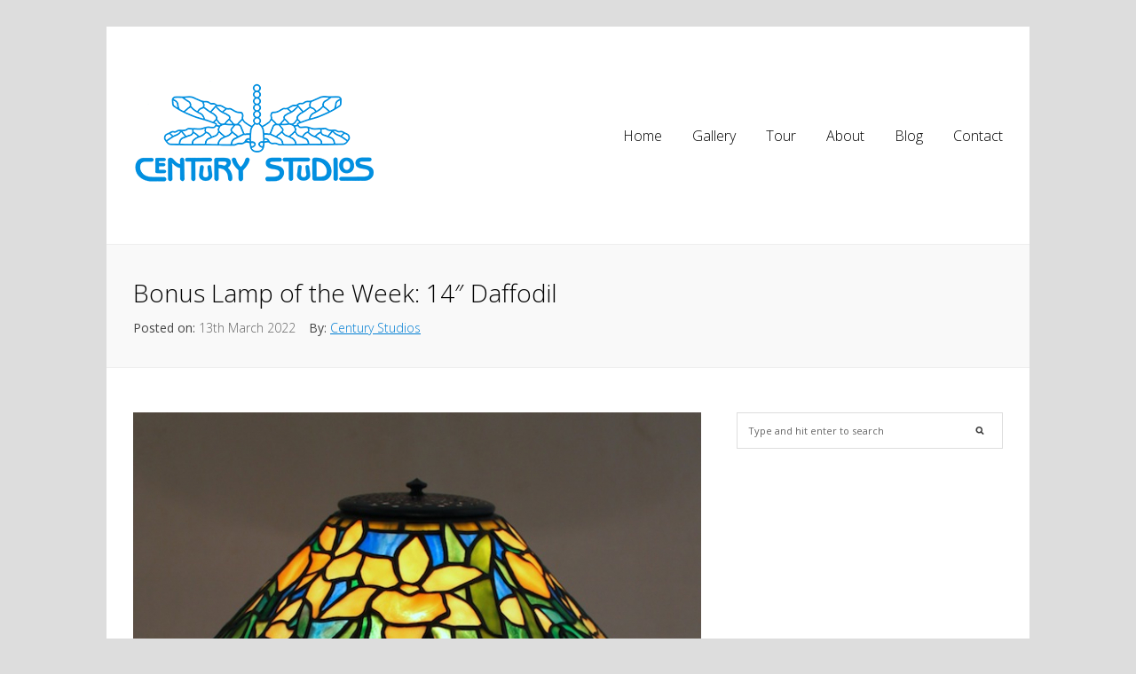

--- FILE ---
content_type: text/html; charset=UTF-8
request_url: https://centurystudios.com/bonus-lamp-of-the-week-14-daffodil/
body_size: 9502
content:
 
<!DOCTYPE html>
<html lang="en-US">
<head>

<meta http-equiv="Content-Type" content="text/html; charset=UTF-8" />
<meta name="viewport" content="width=device-width, initial-scale=1, maximum-scale=1">

<!-- Title Tag  -->
   
<!-- Google tag (gtag.js) -->
<script async src="https://www.googletagmanager.com/gtag/js?id=G-KGR5VYQ7L0"></script>
<script>
  window.dataLayer = window.dataLayer || [];
  function gtag(){dataLayer.push(arguments);}
  gtag('js', new Date());

  gtag('config', 'G-KGR5VYQ7L0');
</script>
<!-- WP Head -->
<meta name='robots' content='index, follow, max-image-preview:large, max-snippet:-1, max-video-preview:-1' />

	<!-- This site is optimized with the Yoast SEO plugin v21.8.1 - https://yoast.com/wordpress/plugins/seo/ -->
	<title>Bonus Lamp of the Week: 14&quot; Daffodil - Century Studios</title>
	<link rel="canonical" href="https://centurystudios.com/bonus-lamp-of-the-week-14-daffodil/" />
	<meta property="og:locale" content="en_US" />
	<meta property="og:type" content="article" />
	<meta property="og:title" content="Bonus Lamp of the Week: 14&quot; Daffodil - Century Studios" />
	<meta property="og:description" content="Tiffany Studios created daffodil shades in many sizes and shapes. The 14&#8243; Daffodil cone is a petit accent lamp that shows this bright springtime flower in full bloom. For this shade we chose a lively mix of sunny yellows, dappled greens, and fresh blues. Created in 2014 for a client in Texas, the shade is..." />
	<meta property="og:url" content="https://centurystudios.com/bonus-lamp-of-the-week-14-daffodil/" />
	<meta property="og:site_name" content="Century Studios" />
	<meta property="article:publisher" content="https://www.facebook.com/people/Century-Studios/100057495757924/" />
	<meta property="article:published_time" content="2022-03-13T13:32:59+00:00" />
	<meta property="article:modified_time" content="2022-03-13T13:33:00+00:00" />
	<meta property="og:image" content="https://centurystudios.com/wp-content/uploads/2014/03/14-Daffodil-on-Penguin-Foot-Base.jpg" />
	<meta property="og:image:width" content="660" />
	<meta property="og:image:height" content="864" />
	<meta property="og:image:type" content="image/jpeg" />
	<meta name="author" content="Century Studios" />
	<script type="application/ld+json" class="yoast-schema-graph">{"@context":"https://schema.org","@graph":[{"@type":"Article","@id":"https://centurystudios.com/bonus-lamp-of-the-week-14-daffodil/#article","isPartOf":{"@id":"https://centurystudios.com/bonus-lamp-of-the-week-14-daffodil/"},"author":{"name":"Century Studios","@id":"https://centurystudios.com/#/schema/person/8e88c30c3b5e93c9d4773c73ec52cf6e"},"headline":"Bonus Lamp of the Week: 14&#8243; Daffodil","datePublished":"2022-03-13T13:32:59+00:00","dateModified":"2022-03-13T13:33:00+00:00","mainEntityOfPage":{"@id":"https://centurystudios.com/bonus-lamp-of-the-week-14-daffodil/"},"wordCount":66,"publisher":{"@id":"https://centurystudios.com/#organization"},"image":{"@id":"https://centurystudios.com/bonus-lamp-of-the-week-14-daffodil/#primaryimage"},"thumbnailUrl":"https://centurystudios.com/wp-content/uploads/2014/03/14-Daffodil-on-Penguin-Foot-Base.jpg","inLanguage":"en-US"},{"@type":"WebPage","@id":"https://centurystudios.com/bonus-lamp-of-the-week-14-daffodil/","url":"https://centurystudios.com/bonus-lamp-of-the-week-14-daffodil/","name":"Bonus Lamp of the Week: 14\" Daffodil - Century Studios","isPartOf":{"@id":"https://centurystudios.com/#website"},"primaryImageOfPage":{"@id":"https://centurystudios.com/bonus-lamp-of-the-week-14-daffodil/#primaryimage"},"image":{"@id":"https://centurystudios.com/bonus-lamp-of-the-week-14-daffodil/#primaryimage"},"thumbnailUrl":"https://centurystudios.com/wp-content/uploads/2014/03/14-Daffodil-on-Penguin-Foot-Base.jpg","datePublished":"2022-03-13T13:32:59+00:00","dateModified":"2022-03-13T13:33:00+00:00","breadcrumb":{"@id":"https://centurystudios.com/bonus-lamp-of-the-week-14-daffodil/#breadcrumb"},"inLanguage":"en-US","potentialAction":[{"@type":"ReadAction","target":["https://centurystudios.com/bonus-lamp-of-the-week-14-daffodil/"]}]},{"@type":"ImageObject","inLanguage":"en-US","@id":"https://centurystudios.com/bonus-lamp-of-the-week-14-daffodil/#primaryimage","url":"https://centurystudios.com/wp-content/uploads/2014/03/14-Daffodil-on-Penguin-Foot-Base.jpg","contentUrl":"https://centurystudios.com/wp-content/uploads/2014/03/14-Daffodil-on-Penguin-Foot-Base.jpg","width":660,"height":864,"caption":"14\" Daffodil on Penguin Foot Base"},{"@type":"BreadcrumbList","@id":"https://centurystudios.com/bonus-lamp-of-the-week-14-daffodil/#breadcrumb","itemListElement":[{"@type":"ListItem","position":1,"name":"Home","item":"https://centurystudios.com/"},{"@type":"ListItem","position":2,"name":"Bonus Lamp of the Week: 14&#8243; Daffodil"}]},{"@type":"WebSite","@id":"https://centurystudios.com/#website","url":"https://centurystudios.com/","name":"Century Studios","description":"","publisher":{"@id":"https://centurystudios.com/#organization"},"potentialAction":[{"@type":"SearchAction","target":{"@type":"EntryPoint","urlTemplate":"https://centurystudios.com/?s={search_term_string}"},"query-input":"required name=search_term_string"}],"inLanguage":"en-US"},{"@type":"Organization","@id":"https://centurystudios.com/#organization","name":"Century Studios","url":"https://centurystudios.com/","logo":{"@type":"ImageObject","inLanguage":"en-US","@id":"https://centurystudios.com/#/schema/logo/image/","url":"https://centurystudios.com/wp-content/uploads/2014/03/Century-Studios-Logo-Web2.png","contentUrl":"https://centurystudios.com/wp-content/uploads/2014/03/Century-Studios-Logo-Web2.png","width":275,"height":119,"caption":"Century Studios"},"image":{"@id":"https://centurystudios.com/#/schema/logo/image/"},"sameAs":["https://www.facebook.com/people/Century-Studios/100057495757924/"]},{"@type":"Person","@id":"https://centurystudios.com/#/schema/person/8e88c30c3b5e93c9d4773c73ec52cf6e","name":"Century Studios","image":{"@type":"ImageObject","inLanguage":"en-US","@id":"https://centurystudios.com/#/schema/person/image/","url":"https://secure.gravatar.com/avatar/d17a36854fdb4cfe58c8caa038df7bab?s=96&d=mm&r=g","contentUrl":"https://secure.gravatar.com/avatar/d17a36854fdb4cfe58c8caa038df7bab?s=96&d=mm&r=g","caption":"Century Studios"}}]}</script>
	<!-- / Yoast SEO plugin. -->


<link rel='dns-prefetch' href='//fonts.googleapis.com' />
<link rel="alternate" type="application/rss+xml" title="Century Studios &raquo; Feed" href="https://centurystudios.com/feed/" />
<link rel="alternate" type="application/rss+xml" title="Century Studios &raquo; Comments Feed" href="https://centurystudios.com/comments/feed/" />
<script type="text/javascript">
window._wpemojiSettings = {"baseUrl":"https:\/\/s.w.org\/images\/core\/emoji\/14.0.0\/72x72\/","ext":".png","svgUrl":"https:\/\/s.w.org\/images\/core\/emoji\/14.0.0\/svg\/","svgExt":".svg","source":{"concatemoji":"https:\/\/centurystudios.com\/wp-includes\/js\/wp-emoji-release.min.js?ver=6.2.8"}};
/*! This file is auto-generated */
!function(e,a,t){var n,r,o,i=a.createElement("canvas"),p=i.getContext&&i.getContext("2d");function s(e,t){p.clearRect(0,0,i.width,i.height),p.fillText(e,0,0);e=i.toDataURL();return p.clearRect(0,0,i.width,i.height),p.fillText(t,0,0),e===i.toDataURL()}function c(e){var t=a.createElement("script");t.src=e,t.defer=t.type="text/javascript",a.getElementsByTagName("head")[0].appendChild(t)}for(o=Array("flag","emoji"),t.supports={everything:!0,everythingExceptFlag:!0},r=0;r<o.length;r++)t.supports[o[r]]=function(e){if(p&&p.fillText)switch(p.textBaseline="top",p.font="600 32px Arial",e){case"flag":return s("\ud83c\udff3\ufe0f\u200d\u26a7\ufe0f","\ud83c\udff3\ufe0f\u200b\u26a7\ufe0f")?!1:!s("\ud83c\uddfa\ud83c\uddf3","\ud83c\uddfa\u200b\ud83c\uddf3")&&!s("\ud83c\udff4\udb40\udc67\udb40\udc62\udb40\udc65\udb40\udc6e\udb40\udc67\udb40\udc7f","\ud83c\udff4\u200b\udb40\udc67\u200b\udb40\udc62\u200b\udb40\udc65\u200b\udb40\udc6e\u200b\udb40\udc67\u200b\udb40\udc7f");case"emoji":return!s("\ud83e\udef1\ud83c\udffb\u200d\ud83e\udef2\ud83c\udfff","\ud83e\udef1\ud83c\udffb\u200b\ud83e\udef2\ud83c\udfff")}return!1}(o[r]),t.supports.everything=t.supports.everything&&t.supports[o[r]],"flag"!==o[r]&&(t.supports.everythingExceptFlag=t.supports.everythingExceptFlag&&t.supports[o[r]]);t.supports.everythingExceptFlag=t.supports.everythingExceptFlag&&!t.supports.flag,t.DOMReady=!1,t.readyCallback=function(){t.DOMReady=!0},t.supports.everything||(n=function(){t.readyCallback()},a.addEventListener?(a.addEventListener("DOMContentLoaded",n,!1),e.addEventListener("load",n,!1)):(e.attachEvent("onload",n),a.attachEvent("onreadystatechange",function(){"complete"===a.readyState&&t.readyCallback()})),(e=t.source||{}).concatemoji?c(e.concatemoji):e.wpemoji&&e.twemoji&&(c(e.twemoji),c(e.wpemoji)))}(window,document,window._wpemojiSettings);
</script>
<style type="text/css">
img.wp-smiley,
img.emoji {
	display: inline !important;
	border: none !important;
	box-shadow: none !important;
	height: 1em !important;
	width: 1em !important;
	margin: 0 0.07em !important;
	vertical-align: -0.1em !important;
	background: none !important;
	padding: 0 !important;
}
</style>
	<link rel='stylesheet' id='wp-block-library-css' href='https://centurystudios.com/wp-includes/css/dist/block-library/style.min.css?ver=6.2.8' type='text/css' media='all' />
<link rel='stylesheet' id='classic-theme-styles-css' href='https://centurystudios.com/wp-includes/css/classic-themes.min.css?ver=6.2.8' type='text/css' media='all' />
<style id='global-styles-inline-css' type='text/css'>
body{--wp--preset--color--black: #000000;--wp--preset--color--cyan-bluish-gray: #abb8c3;--wp--preset--color--white: #ffffff;--wp--preset--color--pale-pink: #f78da7;--wp--preset--color--vivid-red: #cf2e2e;--wp--preset--color--luminous-vivid-orange: #ff6900;--wp--preset--color--luminous-vivid-amber: #fcb900;--wp--preset--color--light-green-cyan: #7bdcb5;--wp--preset--color--vivid-green-cyan: #00d084;--wp--preset--color--pale-cyan-blue: #8ed1fc;--wp--preset--color--vivid-cyan-blue: #0693e3;--wp--preset--color--vivid-purple: #9b51e0;--wp--preset--gradient--vivid-cyan-blue-to-vivid-purple: linear-gradient(135deg,rgba(6,147,227,1) 0%,rgb(155,81,224) 100%);--wp--preset--gradient--light-green-cyan-to-vivid-green-cyan: linear-gradient(135deg,rgb(122,220,180) 0%,rgb(0,208,130) 100%);--wp--preset--gradient--luminous-vivid-amber-to-luminous-vivid-orange: linear-gradient(135deg,rgba(252,185,0,1) 0%,rgba(255,105,0,1) 100%);--wp--preset--gradient--luminous-vivid-orange-to-vivid-red: linear-gradient(135deg,rgba(255,105,0,1) 0%,rgb(207,46,46) 100%);--wp--preset--gradient--very-light-gray-to-cyan-bluish-gray: linear-gradient(135deg,rgb(238,238,238) 0%,rgb(169,184,195) 100%);--wp--preset--gradient--cool-to-warm-spectrum: linear-gradient(135deg,rgb(74,234,220) 0%,rgb(151,120,209) 20%,rgb(207,42,186) 40%,rgb(238,44,130) 60%,rgb(251,105,98) 80%,rgb(254,248,76) 100%);--wp--preset--gradient--blush-light-purple: linear-gradient(135deg,rgb(255,206,236) 0%,rgb(152,150,240) 100%);--wp--preset--gradient--blush-bordeaux: linear-gradient(135deg,rgb(254,205,165) 0%,rgb(254,45,45) 50%,rgb(107,0,62) 100%);--wp--preset--gradient--luminous-dusk: linear-gradient(135deg,rgb(255,203,112) 0%,rgb(199,81,192) 50%,rgb(65,88,208) 100%);--wp--preset--gradient--pale-ocean: linear-gradient(135deg,rgb(255,245,203) 0%,rgb(182,227,212) 50%,rgb(51,167,181) 100%);--wp--preset--gradient--electric-grass: linear-gradient(135deg,rgb(202,248,128) 0%,rgb(113,206,126) 100%);--wp--preset--gradient--midnight: linear-gradient(135deg,rgb(2,3,129) 0%,rgb(40,116,252) 100%);--wp--preset--duotone--dark-grayscale: url('#wp-duotone-dark-grayscale');--wp--preset--duotone--grayscale: url('#wp-duotone-grayscale');--wp--preset--duotone--purple-yellow: url('#wp-duotone-purple-yellow');--wp--preset--duotone--blue-red: url('#wp-duotone-blue-red');--wp--preset--duotone--midnight: url('#wp-duotone-midnight');--wp--preset--duotone--magenta-yellow: url('#wp-duotone-magenta-yellow');--wp--preset--duotone--purple-green: url('#wp-duotone-purple-green');--wp--preset--duotone--blue-orange: url('#wp-duotone-blue-orange');--wp--preset--font-size--small: 13px;--wp--preset--font-size--medium: 20px;--wp--preset--font-size--large: 36px;--wp--preset--font-size--x-large: 42px;--wp--preset--spacing--20: 0.44rem;--wp--preset--spacing--30: 0.67rem;--wp--preset--spacing--40: 1rem;--wp--preset--spacing--50: 1.5rem;--wp--preset--spacing--60: 2.25rem;--wp--preset--spacing--70: 3.38rem;--wp--preset--spacing--80: 5.06rem;--wp--preset--shadow--natural: 6px 6px 9px rgba(0, 0, 0, 0.2);--wp--preset--shadow--deep: 12px 12px 50px rgba(0, 0, 0, 0.4);--wp--preset--shadow--sharp: 6px 6px 0px rgba(0, 0, 0, 0.2);--wp--preset--shadow--outlined: 6px 6px 0px -3px rgba(255, 255, 255, 1), 6px 6px rgba(0, 0, 0, 1);--wp--preset--shadow--crisp: 6px 6px 0px rgba(0, 0, 0, 1);}:where(.is-layout-flex){gap: 0.5em;}body .is-layout-flow > .alignleft{float: left;margin-inline-start: 0;margin-inline-end: 2em;}body .is-layout-flow > .alignright{float: right;margin-inline-start: 2em;margin-inline-end: 0;}body .is-layout-flow > .aligncenter{margin-left: auto !important;margin-right: auto !important;}body .is-layout-constrained > .alignleft{float: left;margin-inline-start: 0;margin-inline-end: 2em;}body .is-layout-constrained > .alignright{float: right;margin-inline-start: 2em;margin-inline-end: 0;}body .is-layout-constrained > .aligncenter{margin-left: auto !important;margin-right: auto !important;}body .is-layout-constrained > :where(:not(.alignleft):not(.alignright):not(.alignfull)){max-width: var(--wp--style--global--content-size);margin-left: auto !important;margin-right: auto !important;}body .is-layout-constrained > .alignwide{max-width: var(--wp--style--global--wide-size);}body .is-layout-flex{display: flex;}body .is-layout-flex{flex-wrap: wrap;align-items: center;}body .is-layout-flex > *{margin: 0;}:where(.wp-block-columns.is-layout-flex){gap: 2em;}.has-black-color{color: var(--wp--preset--color--black) !important;}.has-cyan-bluish-gray-color{color: var(--wp--preset--color--cyan-bluish-gray) !important;}.has-white-color{color: var(--wp--preset--color--white) !important;}.has-pale-pink-color{color: var(--wp--preset--color--pale-pink) !important;}.has-vivid-red-color{color: var(--wp--preset--color--vivid-red) !important;}.has-luminous-vivid-orange-color{color: var(--wp--preset--color--luminous-vivid-orange) !important;}.has-luminous-vivid-amber-color{color: var(--wp--preset--color--luminous-vivid-amber) !important;}.has-light-green-cyan-color{color: var(--wp--preset--color--light-green-cyan) !important;}.has-vivid-green-cyan-color{color: var(--wp--preset--color--vivid-green-cyan) !important;}.has-pale-cyan-blue-color{color: var(--wp--preset--color--pale-cyan-blue) !important;}.has-vivid-cyan-blue-color{color: var(--wp--preset--color--vivid-cyan-blue) !important;}.has-vivid-purple-color{color: var(--wp--preset--color--vivid-purple) !important;}.has-black-background-color{background-color: var(--wp--preset--color--black) !important;}.has-cyan-bluish-gray-background-color{background-color: var(--wp--preset--color--cyan-bluish-gray) !important;}.has-white-background-color{background-color: var(--wp--preset--color--white) !important;}.has-pale-pink-background-color{background-color: var(--wp--preset--color--pale-pink) !important;}.has-vivid-red-background-color{background-color: var(--wp--preset--color--vivid-red) !important;}.has-luminous-vivid-orange-background-color{background-color: var(--wp--preset--color--luminous-vivid-orange) !important;}.has-luminous-vivid-amber-background-color{background-color: var(--wp--preset--color--luminous-vivid-amber) !important;}.has-light-green-cyan-background-color{background-color: var(--wp--preset--color--light-green-cyan) !important;}.has-vivid-green-cyan-background-color{background-color: var(--wp--preset--color--vivid-green-cyan) !important;}.has-pale-cyan-blue-background-color{background-color: var(--wp--preset--color--pale-cyan-blue) !important;}.has-vivid-cyan-blue-background-color{background-color: var(--wp--preset--color--vivid-cyan-blue) !important;}.has-vivid-purple-background-color{background-color: var(--wp--preset--color--vivid-purple) !important;}.has-black-border-color{border-color: var(--wp--preset--color--black) !important;}.has-cyan-bluish-gray-border-color{border-color: var(--wp--preset--color--cyan-bluish-gray) !important;}.has-white-border-color{border-color: var(--wp--preset--color--white) !important;}.has-pale-pink-border-color{border-color: var(--wp--preset--color--pale-pink) !important;}.has-vivid-red-border-color{border-color: var(--wp--preset--color--vivid-red) !important;}.has-luminous-vivid-orange-border-color{border-color: var(--wp--preset--color--luminous-vivid-orange) !important;}.has-luminous-vivid-amber-border-color{border-color: var(--wp--preset--color--luminous-vivid-amber) !important;}.has-light-green-cyan-border-color{border-color: var(--wp--preset--color--light-green-cyan) !important;}.has-vivid-green-cyan-border-color{border-color: var(--wp--preset--color--vivid-green-cyan) !important;}.has-pale-cyan-blue-border-color{border-color: var(--wp--preset--color--pale-cyan-blue) !important;}.has-vivid-cyan-blue-border-color{border-color: var(--wp--preset--color--vivid-cyan-blue) !important;}.has-vivid-purple-border-color{border-color: var(--wp--preset--color--vivid-purple) !important;}.has-vivid-cyan-blue-to-vivid-purple-gradient-background{background: var(--wp--preset--gradient--vivid-cyan-blue-to-vivid-purple) !important;}.has-light-green-cyan-to-vivid-green-cyan-gradient-background{background: var(--wp--preset--gradient--light-green-cyan-to-vivid-green-cyan) !important;}.has-luminous-vivid-amber-to-luminous-vivid-orange-gradient-background{background: var(--wp--preset--gradient--luminous-vivid-amber-to-luminous-vivid-orange) !important;}.has-luminous-vivid-orange-to-vivid-red-gradient-background{background: var(--wp--preset--gradient--luminous-vivid-orange-to-vivid-red) !important;}.has-very-light-gray-to-cyan-bluish-gray-gradient-background{background: var(--wp--preset--gradient--very-light-gray-to-cyan-bluish-gray) !important;}.has-cool-to-warm-spectrum-gradient-background{background: var(--wp--preset--gradient--cool-to-warm-spectrum) !important;}.has-blush-light-purple-gradient-background{background: var(--wp--preset--gradient--blush-light-purple) !important;}.has-blush-bordeaux-gradient-background{background: var(--wp--preset--gradient--blush-bordeaux) !important;}.has-luminous-dusk-gradient-background{background: var(--wp--preset--gradient--luminous-dusk) !important;}.has-pale-ocean-gradient-background{background: var(--wp--preset--gradient--pale-ocean) !important;}.has-electric-grass-gradient-background{background: var(--wp--preset--gradient--electric-grass) !important;}.has-midnight-gradient-background{background: var(--wp--preset--gradient--midnight) !important;}.has-small-font-size{font-size: var(--wp--preset--font-size--small) !important;}.has-medium-font-size{font-size: var(--wp--preset--font-size--medium) !important;}.has-large-font-size{font-size: var(--wp--preset--font-size--large) !important;}.has-x-large-font-size{font-size: var(--wp--preset--font-size--x-large) !important;}
.wp-block-navigation a:where(:not(.wp-element-button)){color: inherit;}
:where(.wp-block-columns.is-layout-flex){gap: 2em;}
.wp-block-pullquote{font-size: 1.5em;line-height: 1.6;}
</style>
<link rel='stylesheet' id='style-css' href='https://centurystudios.com/wp-content/themes/metropix/style.css?ver=6.2.8' type='text/css' media='all' />
<link rel='stylesheet' id='wpex-shortcodes-css' href='https://centurystudios.com/wp-content/themes/metropix/css/shortcodes.css?ver=1' type='text/css' media='all' />
<link rel='stylesheet' id='googlefonts-opensans-css' href='https://fonts.googleapis.com/css?family=Open+Sans%3A300italic%2C400italic%2C600italic%2C700italic%2C800italic%2C400%2C300%2C600%2C700%2C800&#038;subset=latin%2Ccyrillic-ext%2Ccyrillic%2Cgreek-ext%2Cgreek%2Clatin-ext&#038;ver=6.2.8' type='text/css' media='all' />
<link rel='stylesheet' id='prettyphoto-css' href='https://centurystudios.com/wp-content/themes/metropix/css/prettyphoto.css?ver=6.2.8' type='text/css' media='all' />
<link rel='stylesheet' id='wpex-responsive-css' href='https://centurystudios.com/wp-content/themes/metropix/css/responsive.css?ver=6.2.8' type='text/css' media='all' />
<script type='text/javascript' src='https://centurystudios.com/wp-includes/js/jquery/jquery.min.js?ver=3.6.4' id='jquery-core-js'></script>
<script type='text/javascript' src='https://centurystudios.com/wp-includes/js/jquery/jquery-migrate.min.js?ver=3.4.0' id='jquery-migrate-js'></script>
<link rel="https://api.w.org/" href="https://centurystudios.com/wp-json/" /><link rel="alternate" type="application/json" href="https://centurystudios.com/wp-json/wp/v2/posts/6625" /><link rel="EditURI" type="application/rsd+xml" title="RSD" href="https://centurystudios.com/xmlrpc.php?rsd" />
<link rel="wlwmanifest" type="application/wlwmanifest+xml" href="https://centurystudios.com/wp-includes/wlwmanifest.xml" />
<meta name="generator" content="WordPress 6.2.8" />
<link rel='shortlink' href='https://centurystudios.com/?p=6625' />
<link rel="alternate" type="application/json+oembed" href="https://centurystudios.com/wp-json/oembed/1.0/embed?url=https%3A%2F%2Fcenturystudios.com%2Fbonus-lamp-of-the-week-14-daffodil%2F" />
<link rel="alternate" type="text/xml+oembed" href="https://centurystudios.com/wp-json/oembed/1.0/embed?url=https%3A%2F%2Fcenturystudios.com%2Fbonus-lamp-of-the-week-14-daffodil%2F&#038;format=xml" />
<!-- Custom CSS -->
<style type="text/css">
.symple-heading:after, .wpex-widget-slider .flex-control-paging a:hover, .wpex-widget-slider .flex-control-paging a.flex-active, .page-numbers a:hover, .page-numbers.current, .post-video-overlay, .symple-toggle .symple-toggle-trigger.active, .symple-toggle .symple-toggle-trigger.active:hover, .symple-accordion .symple-accordion-trigger.ui-state-active, .symple-accordion .symple-accordion-trigger.ui-state-active:hover, .symple-pricing-table .featured .symple-pricing-header, .symple-tabs ul.ui-tabs-nav .ui-state-active a:hover, .symple-tabs ul.ui-tabs-nav .ui-state-active a, #gallery-filter a.active { background-color: #007ed3; }#navigation .sf-menu > li > a:hover, #navigation .sf-menu > li.sfHover > a, #navigation .sf-menu > .current-menu-item > a, #navigation .sf-menu > .current-menu-item > a:hover, body .bx-wrapper .bx-pager.bx-default-pager a:hover, body .bx-wrapper .bx-pager.bx-default-pager a.active, #sidebar h6, .footer-box h6, #related-posts .bx-pager-item .active, .symple-tabs ul.ui-tabs-nav, #gallery-filter a.active { border-color: #007ed3; }#navigation .sf-menu > li > a:hover, #navigation .sf-menu > li.sfHover > a, #navigation .sf-menu > .current-menu-item > a, #navigation .sf-menu > .current-menu-item > a:hover, body a, #footer-nav a:hover, #copy a:hover { color: #007ed3; }input[type="search"]:focus, input[type="text"]:focus, input[type="password"]:focus, textarea:focus { box-shadow: none; border: 1px solid #007ed3; }
</style><!--[if gte IE 9]><style type="text/css">.gradient {filter: none;}</style><![endif]--><!--[if IE 8]><link rel="stylesheet" type="text/css" href="https://centurystudios.com/wp-content/themes/metropix/css/ie8.css" media="screen" /><![endif]--><link rel="stylesheet" href="https://centurystudios.com/wp-content/themes/metropix/centurystudio.css" type="text/css" media="screen" />

</head><!-- /end head -->


<!-- Begin Body
================================================== -->

<body class="post-template-default single single-post postid-6625 single-format-standard body-boxed symple-shortcodes  symple-shortcodes-responsive">

<div id="site-wrap" class="boxed">

    <div id="header-wrap">
        <div id="header" class="grid-1 clearfix">    
            <div id="logo">
                            <a href="https://centurystudios.com/" title="" rel="home"><img src="https://centurystudios.com/wp-content/uploads/2014/03/Century-Studios-Logo-Web2.png" alt="" /></a>
                        </div><!-- /logo -->
            <nav id="navigation" class="clearfix">
                <div class="menu-main-container"><ul id="menu-main" class="sf-menu"><li id="menu-item-548" class="menu-item menu-item-type-post_type menu-item-object-page menu-item-home menu-item-548"><a href="https://centurystudios.com/">Home</a></li>
<li id="menu-item-3271" class="menu-item menu-item-type-custom menu-item-object-custom menu-item-has-children menu-item-3271"><a href="#">Gallery</a>
<ul class="sub-menu">
	<li id="menu-item-589" class="menu-item menu-item-type-post_type menu-item-object-page menu-item-has-children menu-item-589"><a href="https://centurystudios.com/studio-gallery/stained-glass-lamps/">Stained Glass Lamps</a>
	<ul class="sub-menu">
		<li id="menu-item-650" class="menu-item menu-item-type-post_type menu-item-object-page menu-item-650"><a href="https://centurystudios.com/studio-gallery/stained-glass-lamps/small-lamps/">Small Lamps</a></li>
		<li id="menu-item-879" class="menu-item menu-item-type-post_type menu-item-object-page menu-item-879"><a href="https://centurystudios.com/studio-gallery/stained-glass-lamps/medium-lamps/">Medium Lamps</a></li>
		<li id="menu-item-648" class="menu-item menu-item-type-post_type menu-item-object-page menu-item-648"><a href="https://centurystudios.com/studio-gallery/stained-glass-lamps/large-lamps/">Large Lamps</a></li>
		<li id="menu-item-3349" class="menu-item menu-item-type-post_type menu-item-object-page menu-item-3349"><a href="https://centurystudios.com/studio-gallery/stained-glass-lamps/additional-photos/">Additional Lamp Photos</a></li>
	</ul>
</li>
	<li id="menu-item-1059" class="menu-item menu-item-type-post_type menu-item-object-page menu-item-1059"><a href="https://centurystudios.com/studio-gallery/more/lamp-bases/">Lamp Bases</a></li>
	<li id="menu-item-608" class="menu-item menu-item-type-post_type menu-item-object-page menu-item-608"><a href="https://centurystudios.com/studio-gallery/lily-lamps/">Lily Lamps</a></li>
	<li id="menu-item-612" class="menu-item menu-item-type-post_type menu-item-object-page menu-item-612"><a href="https://centurystudios.com/studio-gallery/windows-and-special-projects/">Windows</a></li>
	<li id="menu-item-1324" class="menu-item menu-item-type-post_type menu-item-object-page menu-item-has-children menu-item-1324"><a href="https://centurystudios.com/studio-gallery/more/">More</a>
	<ul class="sub-menu">
		<li id="menu-item-607" class="menu-item menu-item-type-post_type menu-item-object-page menu-item-607"><a href="https://centurystudios.com/studio-gallery/candlesticks/">Candlesticks</a></li>
		<li id="menu-item-1421" class="menu-item menu-item-type-post_type menu-item-object-page menu-item-1421"><a href="https://centurystudios.com/studio-gallery/more/letter-openers/">Letter Openers</a></li>
		<li id="menu-item-611" class="menu-item menu-item-type-post_type menu-item-object-page menu-item-611"><a href="https://centurystudios.com/studio-gallery/pottery/">Lamp Parts</a></li>
	</ul>
</li>
</ul>
</li>
<li id="menu-item-482" class="menu-item menu-item-type-post_type menu-item-object-page menu-item-482"><a href="https://centurystudios.com/tour/">Tour</a></li>
<li id="menu-item-481" class="menu-item menu-item-type-post_type menu-item-object-page menu-item-481"><a href="https://centurystudios.com/about/">About</a></li>
<li id="menu-item-439" class="menu-item menu-item-type-post_type menu-item-object-page menu-item-439"><a href="https://centurystudios.com/blog/">Blog</a></li>
<li id="menu-item-437" class="menu-item menu-item-type-post_type menu-item-object-page menu-item-437"><a href="https://centurystudios.com/contact/">Contact</a></li>
</ul></div>            </nav><!-- /navigation -->
        </div><!-- /header -->
    </div><!-- /header-wrap -->
    
    <div id="wrap" class="clearfix">
        <div id="main-content" class="clearfix">
<div id="page-heading-wrap">
    <header id="page-heading" class="text-align-left grid-1">
        <h1>Bonus Lamp of the Week: 14&#8243; Daffodil</h1>
		<ul id="post-meta" class="clearfix">
			<li id="post-meta-date"><span>Posted on:</span> 13th March 2022</li> 
			<li id="post-meta-author"><span>By:</span> <a href="https://centurystudios.com/author/century/" title="Posts by Century Studios" rel="author">Century Studios</a></li>  
					</ul>
    </header><!-- /page-heading -->
</div><!-- /page-heading-wrap -->


<div class="grid-1">
	        
        <div id="post" class="single-post clearfix">
        
					<div id="post-thumbnail">
			<img src="https://centurystudios.com/wp-content/uploads/2014/03/14-Daffodil-on-Penguin-Foot-Base-640x838.jpg" alt="Bonus Lamp of the Week: 14&#8243; Daffodil" />
		</div><!-- /loop-entry-thumbnail -->
	                    
            <article class="entry clearfix">
                
<p>Tiffany Studios created daffodil shades in many sizes and shapes. The <strong><em>14&#8243; Daffodil</em></strong> cone is a petit accent lamp that shows this bright springtime flower in full bloom. For this shade we chose a lively mix of sunny yellows, dappled greens, and fresh blues. Created in 2014 for a client in Texas, the shade is shown on the sculptural <strong><em>Penguin Foot</em></strong> base.</p>
            </article><!-- /entry -->
            
            				<div id="post-author" class="clearfix">
                	<div class="symple-heading"><span>Written by Century Studios</span></div>
					<div id="post-author-image">
						<a href="https://centurystudios.com/author/century/">
							<img alt='' src='https://secure.gravatar.com/avatar/d17a36854fdb4cfe58c8caa038df7bab?s=80&#038;d=mm&#038;r=g' srcset='https://secure.gravatar.com/avatar/d17a36854fdb4cfe58c8caa038df7bab?s=160&#038;d=mm&#038;r=g 2x' class='avatar avatar-80 photo' height='80' width='80' loading='lazy' decoding='async'/>                    	</a>
					</div><!-- /post-author-image --> 
					<div id="post-author-bio">
						<p></p>
						<p id="single-author-link">Read other posts by <a href="https://centurystudios.com/author/century/">Century Studios &rarr;</a></p>
					</div><!-- /post-author-bio -->
				</div><!-- /post-author -->
			    
    <section id="related-posts" class="clearfix">
        <h4 class="symple-heading">
        	<span>More In Uncategorized</span>
            <div id="related-posts-pager"></div>
        </h4>
        <ul id="related-posts-carousel">
		        	<li class="related-post-entry clearfix">
                                	<a href="https://centurystudios.com/16-daisy/" title="16&#8243; Daisy" class="related-post-thumbnail">
                    	<img src="https://centurystudios.com/wp-content/uploads/2014/10/Century-Studios-16-Daisy-on-Greek-Urn-Base-200x135.jpg" alt="16&#8243; Daisy" />
                    </a>
                                <div class="related-post-description">
                	<h5 class="related-post-title"><a href="https://centurystudios.com/16-daisy/" title="16&#8243; Daisy">16&#8243; Daisy</a></h5>
                	<p>Commissioned by a client in Nevada, this 16" Daisy has a cheerful color palette that&hellip;</p>
                </div><!-- /related-post-description -->
            </li>
                	<li class="related-post-entry clearfix">
                                	<a href="https://centurystudios.com/18-turtleback/" title="18&#8243; Turtleback" class="related-post-thumbnail">
                    	<img src="https://centurystudios.com/wp-content/uploads/2015/05/Century-Studios-18-Turtelback-on-Twisted-Vine-Base-copy-200x135.jpg" alt="18&#8243; Turtleback" />
                    </a>
                                <div class="related-post-description">
                	<h5 class="related-post-title"><a href="https://centurystudios.com/18-turtleback/" title="18&#8243; Turtleback">18&#8243; Turtleback</a></h5>
                	<p>Turtleback lamps can be created in many colors, shapes, and sizes. This 18" Turtleback shade&hellip;</p>
                </div><!-- /related-post-description -->
            </li>
                	<li class="related-post-entry clearfix">
                                	<a href="https://centurystudios.com/new-lamp-base-and-studio-hours/" title="New Lamp Base and Studio Hours" class="related-post-thumbnail">
                    	<img src="https://centurystudios.com/wp-content/uploads/2019/08/Century-Studios-Twisted-Vine-with-Arms--200x135.jpg" alt="New Lamp Base and Studio Hours" />
                    </a>
                                <div class="related-post-description">
                	<h5 class="related-post-title"><a href="https://centurystudios.com/new-lamp-base-and-studio-hours/" title="New Lamp Base and Studio Hours">New Lamp Base and Studio Hours</a></h5>
                	<p>Century Studios is pleased to introduce a new lamp base to our offerings, the Twisted&hellip;</p>
                </div><!-- /related-post-description -->
            </li>
                	<li class="related-post-entry clearfix">
                                	<a href="https://centurystudios.com/lamp-week-18-geometric-turban/" title="Lamp of the Week: 18&#8243; Geometric Turban" class="related-post-thumbnail">
                    	<img src="https://centurystudios.com/wp-content/uploads/2015/11/Century-Studios-18-Geometric-Turban-Artichoke-base-200x135.jpg" alt="Lamp of the Week: 18&#8243; Geometric Turban" />
                    </a>
                                <div class="related-post-description">
                	<h5 class="related-post-title"><a href="https://centurystudios.com/lamp-week-18-geometric-turban/" title="Lamp of the Week: 18&#8243; Geometric Turban">Lamp of the Week: 18&#8243; Geometric Turban</a></h5>
                	<p>Commissioned by a California client in 2013, this 18" Geometric Turban shade was created using&hellip;</p>
                </div><!-- /related-post-description -->
            </li>
                	<li class="related-post-entry clearfix">
                                	<a href="https://centurystudios.com/15-spider-2/" title="15&#8243; Spider" class="related-post-thumbnail">
                    	<img src="https://centurystudios.com/wp-content/uploads/2020/10/Century-Studios-Spider-Lamp-200x135.jpg" alt="15&#8243; Spider" />
                    </a>
                                <div class="related-post-description">
                	<h5 class="related-post-title"><a href="https://centurystudios.com/15-spider-2/" title="15&#8243; Spider">15&#8243; Spider</a></h5>
                	<p>Depending on the glass chosen for the shade, the 15" Spider shade has the ability&hellip;</p>
                </div><!-- /related-post-description -->
            </li>
                	<li class="related-post-entry clearfix">
                                	<a href="https://centurystudios.com/15-spider/" title="15&#8243; Spider" class="related-post-thumbnail">
                    	<img src="https://centurystudios.com/wp-content/uploads/2019/09/Century-Studios-15-Spider-shade-200x135.jpg" alt="15&#8243; Spider" />
                    </a>
                                <div class="related-post-description">
                	<h5 class="related-post-title"><a href="https://centurystudios.com/15-spider/" title="15&#8243; Spider">15&#8243; Spider</a></h5>
                	<p>We recently completed this 15" Spider shade for a California client. A rich velvety red&hellip;</p>
                </div><!-- /related-post-description -->
            </li>
                	<li class="related-post-entry clearfix">
                                	<a href="https://centurystudios.com/lamp-of-the-week-28-daffodil-4/" title="Lamp of the Week: 28&#8243; Daffodil" class="related-post-thumbnail">
                    	<img src="https://centurystudios.com/wp-content/uploads/2019/05/Century-Studios-28-Daffodil--200x135.jpg" alt="Lamp of the Week: 28&#8243; Daffodil" />
                    </a>
                                <div class="related-post-description">
                	<h5 class="related-post-title"><a href="https://centurystudios.com/lamp-of-the-week-28-daffodil-4/" title="Lamp of the Week: 28&#8243; Daffodil">Lamp of the Week: 28&#8243; Daffodil</a></h5>
                	<p>The 28" Daffodil is covered in flowers reaching skyward on slender stems swaying gently in&hellip;</p>
                </div><!-- /related-post-description -->
            </li>
                	<li class="related-post-entry clearfix">
                                	<a href="https://centurystudios.com/artichoke-lamp-base/" title="Artichoke Lamp Base" class="related-post-thumbnail">
                    	<img src="https://centurystudios.com/wp-content/uploads/2015/07/Century-Studios-Artichoke-base-200x135.jpg" alt="Artichoke Lamp Base" />
                    </a>
                                <div class="related-post-description">
                	<h5 class="related-post-title"><a href="https://centurystudios.com/artichoke-lamp-base/" title="Artichoke Lamp Base">Artichoke Lamp Base</a></h5>
                	<p>After many years and thousands of pots thrown, Steven Frederick and Cherie Jemsek, the artistic&hellip;</p>
                </div><!-- /related-post-description -->
            </li>
                	<li class="related-post-entry clearfix">
                                	<a href="https://centurystudios.com/lamp-week-24-border-peony/" title="Lamp of the Week: 24&#8243; Border Peony" class="related-post-thumbnail">
                    	<img src="https://centurystudios.com/wp-content/uploads/2016/02/Century-Studios-24-Border-Peony-200x135.jpg" alt="Lamp of the Week: 24&#8243; Border Peony" />
                    </a>
                                <div class="related-post-description">
                	<h5 class="related-post-title"><a href="https://centurystudios.com/lamp-week-24-border-peony/" title="Lamp of the Week: 24&#8243; Border Peony">Lamp of the Week: 24&#8243; Border Peony</a></h5>
                	<p>The 24" Border Peony is a design that combines a geometric background with a wide&hellip;</p>
                </div><!-- /related-post-description -->
            </li>
                </ul>
    </section> <!-- /related-posts --> 
                    
            <nav id="post-pagination" class="clearfix">
                <div id="post-prev"><a href="https://centurystudios.com/lamp-of-the-week-chain-mail-lantern-2/" rel="next">&larr; Lamp of the Week: Chain Mail Lantern</a></div> 
                <div id="post-next"><a href="https://centurystudios.com/lamp-of-the-week-22-peony-3/" rel="prev">Lamp of the Week: 22&#8243; Peony &rarr;</a></div>
            </nav><!-- /post-pagination -->
            
        </div><!-- /post -->
        
    
<aside id="sidebar">
	<div class="sidebar-box widget_search clearfix"><form method="get" id="searchbar" action="https://centurystudios.com/"><input type="search" name="s" value="Type and hit enter to search" onfocus="if(this.value==this.defaultValue)this.value='';" onblur="if(this.value=='')this.value=this.defaultValue;"></form></div></aside><!-- /sidebar -->
    
</div><!-- /grid-1 -->


            <div class="clear"></div><!-- /clear any floats -->
        </div><!-- /main-content -->
    </div><!-- /wrap -->
    
    <div id="footer-wrap">
        <footer id="footer" class="grid-1">
        
                            <div id="footer-widgets" class="clearfix">
                    <div class="footer-box">
                                      <div class="footer-widget widget_wpex_galleries_widget clearfix">                  <h6>Photos</h6>							<div class="wpex-widget-slider galleries-widget flex-loading flexslider">
                           		<ul class="slides">
																				<li>
												<a href="https://centurystudios.com/galleries/all-products/" title="Additional Lamp Photos" class="wpex-widget-slider-link">
													<span class="wpex-widget-slider-title">Additional Lamp Photos</span>
													<img src="https://centurystudios.com/wp-content/uploads/2014/03/1-Century-Studios-Lamps-sm-370x245.jpg" alt="Additional Lamp Photos" />
												</a>
											</li>
										                            	</ul>
							</div>
              </div>                            </div><!-- /footer_box -->
                    <div class="footer-box">
                        <div class="widget_text footer-widget widget_custom_html clearfix"><h6>From Facebook</h6><div class="textwidget custom-html-widget"><div id="fb-root"></div>
<script async defer crossorigin="anonymous" src="https://connect.facebook.net/en_US/sdk.js#xfbml=1&version=v17.0&appId=211243742251179&autoLogAppEvents=1" nonce="9Q0dF7Ac"></script>
<div class="fb-page" data-href="https://www.facebook.com/profile.php?id=100057495757924" data-tabs="timeline" data-width="" data-height="" data-small-header="true" data-adapt-container-width="true" data-hide-cover="false" data-show-facepile="false"><blockquote cite="https://www.facebook.com/profile.php?id=100057495757924" class="fb-xfbml-parse-ignore"><a href="https://www.facebook.com/profile.php?id=100057495757924">Century Studios</a></blockquote></div></div></div>                    </div><!-- /footer-box -->
                    <div class="footer-box last-box">
                        
		<div class="footer-widget widget_recent_entries clearfix">
		<h6>From the Blog</h6>
		<ul>
											<li>
					<a href="https://centurystudios.com/18-alamander-4/">18&#8243; Alamander</a>
									</li>
											<li>
					<a href="https://centurystudios.com/holiday-hours-10/">Holiday Hours</a>
									</li>
											<li>
					<a href="https://centurystudios.com/18-oriental-poppy-6/">18&#8243; Oriental Poppy</a>
									</li>
											<li>
					<a href="https://centurystudios.com/16-tulip-2/">16&#8243; Tulip</a>
									</li>
											<li>
					<a href="https://centurystudios.com/14-geranium-5/">14&#8243; Geranium</a>
									</li>
					</ul>

		</div>                    </div><!-- /footer-box -->
                </div><!-- /footer-widgets -->
                    
            <div id="footer-bottom" class="clearfix">
                <div id="copyright">
                    &copy; Copyright 2026 - Century Studios                </div><!-- /copy -->
                <div id="footer-nav">
                    <div class="menu-footer-container"><ul id="menu-footer" class="menu"><li id="menu-item-547" class="menu-item menu-item-type-post_type menu-item-object-page menu-item-home menu-item-547"><a href="https://centurystudios.com/">Home</a></li>
<li id="menu-item-551" class="menu-item menu-item-type-post_type menu-item-object-page menu-item-551"><a href="https://centurystudios.com/studio-gallery/">Studio Gallery</a></li>
<li id="menu-item-486" class="menu-item menu-item-type-post_type menu-item-object-page menu-item-486"><a href="https://centurystudios.com/tour/">Tour</a></li>
<li id="menu-item-485" class="menu-item menu-item-type-post_type menu-item-object-page menu-item-485"><a href="https://centurystudios.com/about/">About</a></li>
<li id="menu-item-1528" class="menu-item menu-item-type-post_type menu-item-object-page menu-item-1528"><a href="https://centurystudios.com/blog/">Blog</a></li>
<li id="menu-item-441" class="menu-item menu-item-type-post_type menu-item-object-page menu-item-441"><a href="https://centurystudios.com/contact/">Contact</a></li>
<li id="menu-item-240" class="toplink menu-item menu-item-type-custom menu-item-object-custom menu-item-240"><a href="#">Top</a></li>
</ul></div>                </div><!-- /footer-nav -->
            </div><!-- /footer-boottom -->
            
        </footer><!-- /footer -->
    </div><!-- /footer-wrap -->

</div><!-- /site-wrap -->

<link rel='stylesheet' id='wpex-bxslider-css' href='https://centurystudios.com/wp-content/themes/metropix/css/bxslider.css?ver=6.2.8' type='text/css' media='all' />
<script type='text/javascript' src='https://centurystudios.com/wp-content/themes/metropix/js/superfish.js?ver=1.4.8' id='superfish-js'></script>
<script type='text/javascript' src='https://centurystudios.com/wp-content/themes/metropix/js/easing.js?ver=1.3' id='easing-js'></script>
<script type='text/javascript' src='https://centurystudios.com/wp-content/themes/metropix/js/prettyphoto.js?ver=3.1.5' id='prettyphoto-js'></script>
<script type='text/javascript' src='https://centurystudios.com/wp-content/themes/metropix/js/fitvids.js?ver=1' id='fitvids-js'></script>
<script type='text/javascript' src='https://centurystudios.com/wp-content/themes/metropix/js/uniform.js?ver=1.7.5' id='uniform-js'></script>
<script type='text/javascript' id='wpex-responsive-js-extra'>
/* <![CDATA[ */
var wpexLocalizeNav = {"text":"Browse"};
/* ]]> */
</script>
<script type='text/javascript' src='https://centurystudios.com/wp-content/themes/metropix/js/responsive.js?ver=6.2.8' id='wpex-responsive-js'></script>
<script type='text/javascript' src='https://centurystudios.com/wp-content/themes/metropix/js/retina.js?ver=0.0.2' id='retina-js'></script>
<script type='text/javascript' src='https://centurystudios.com/wp-includes/js/comment-reply.min.js?ver=6.2.8' id='comment-reply-js'></script>
<script type='text/javascript' src='https://centurystudios.com/wp-content/themes/metropix/js/global.js?ver=1.0' id='wpex-global-js'></script>
<script type='text/javascript' src='https://centurystudios.com/wp-content/themes/metropix/js/bxslider.js?ver=4' id='bxslider-js'></script>
<script type='text/javascript' src='https://centurystudios.com/wp-content/themes/metropix/js/related-posts-carousel-init.js?ver=4' id='wpex-related-posts-carousel-init-js'></script>
<script type='text/javascript' src='https://centurystudios.com/wp-content/plugins/symple-shortcodes/shortcodes/js/flexslider.js?ver=2.2.0' id='flexslider-js'></script>
<script type='text/javascript' src='https://centurystudios.com/wp-content/themes/metropix/js/slider-widget.js?ver=1' id='wpex-galleries-widget-js'></script>
</body>
</html>
<!--
Performance optimized by W3 Total Cache. Learn more: https://www.boldgrid.com/w3-total-cache/?utm_source=w3tc&utm_medium=footer_comment&utm_campaign=free_plugin

Page Caching using Disk: Enhanced 

Served from: centurystudios.com @ 2026-01-18 02:12:56 by W3 Total Cache
-->

--- FILE ---
content_type: text/css
request_url: https://centurystudios.com/wp-content/themes/metropix/centurystudio.css
body_size: 544
content:
@font-face {
  font-family: 'entypo';
  src: url("entypo/entypo-social.eot");
  src: url("entypo/entypo-social.eot?#iefix") format("embedded-opentype"), url("entypo/entypo-social.svg#entypo") format("svg"), url("entypo/entypo-social.woff") format("woff"), url("entypo/entypo-social.ttf") format("truetype");
  font-weight: normal;
  font-style: normal; }

#home-slider-wrap {
  padding-top: 0;
  border-top: 0; }

.contactInfo {
  min-height: 25px;
  border-top: 2px solid #eee;
  color: #007ed3;
  font-weight: 600;
  text-align: right; }
  .contactInfo .textwidget {
    float: right; }
  .contactInfo p {
    float: left;
    line-height: 25px;
    margin-top: 20px; }
  .contactInfo p + p {
    padding-left: 37px; }
  .contactInfo .glyph {
    color: black;
    font-family: 'entypo';
    padding-left: 0;
    margin-left: 27px;
    position: relative;
    display: block;
    min-height: 25px;
    width: 20px; }
    .contactInfo .glyph span {
      background: black;
      display: block;
      position: absolute;
      top: 50%;
      left: 0;
      margin-top: -10px;
      border-radius: 50%;
      width: 20px !important;
      height: 20px !important; }
    .contactInfo .glyph a {
      color: white;
      position: absolute;
      top: 0;
      left: 0;
      display: block;
      font-size: 20px;
      font-weight: normal;
      width: 20px;
      text-align: center; }
    .contactInfo .glyph + .glyph {
      margin-left: 5px; }

.recent-facebook-posts .rfbp-image-wrap {
  display: none; }

/*drop-down styles*/
#navigation .sf-menu ul a {
  color: white !important; }

#navigation .sf-menu ul li > a:hover {
  color: #6cf !important; }

#navigation .sf-menu a {
  color: black; }

#footer-nav a, #copyright a {
  color: black; }

/* Mobile (Portrait)
================================================== */
@media only screen and (max-width: 767px) {
  .contactInfo {
    text-align: center; }
    .contactInfo p {
      line-height: 28px;
      padding: 0 !important;
      margin: 0 !important;
      float: none;
      display: inline-block; }
    .contactInfo .glyph {
      min-height: 18px;
      display: inline-block;
      margin: 0 0 0 10px !important; }
      .contactInfo .glyph span {
        margin-top: -7px; }
      .contactInfo .glyph a {
        top: -2px; } }


--- FILE ---
content_type: application/x-javascript
request_url: https://centurystudios.com/wp-content/themes/metropix/js/related-posts-carousel-init.js?ver=4
body_size: 17
content:
jQuery(function($){
	$(document).ready(function(){
		$('#related-posts-carousel').bxSlider({
			minSlides: 2,
  			maxSlides: 3,
			slideWidth: 200,
  			slideMargin: 20,
			controls: false,
			auto: true,
			pagerSelector: '#related-posts-pager'
		});
	});
});

--- FILE ---
content_type: application/x-javascript
request_url: https://centurystudios.com/wp-content/themes/metropix/js/global.js?ver=1.0
body_size: 605
content:
jQuery(function($){
	$(document).ready(function(){
				
		/*back to top link*/
		$('li.toplink a').on('click', function(){
			$('html, body').animate({scrollTop:0}, 'normal');
			return false;
		});

		/* animate comments scroll */
		$(".comment-scroll a").click(function(event){		
			event.preventDefault();
			$('html,body').animate({ scrollTop:$(this.hash).offset().top}, 'normal' );
		});
		
		/* superFish */
		$("ul.sf-menu").superfish({
			delay: 200,
			autoArrows: true,
			dropShadows: false,
			animation: {opacity:'show', height:'show'},
			speed: 'fast'
		});
		
		/* footer */
		$("#toggle-footer").click(function(){
			$('#footer').slideToggle();
			$('html,body').animate({ scrollTop: $('#footer').offset().top });
			return false;
		});
		
		/* gallery entries hover + overlay */
		$(".gallery-entry-img-link").hover(function(){
			$(this).find('.gallery-entry-overlay').stop(true,true).fadeIn('fast');
			var wpexEntryOverlayHeading = $(this).find('.gallery-entry-overlay h2');
			var wpexEntryOverlayHeadingHeight = wpexEntryOverlayHeading.outerHeight()/2;
			wpexEntryOverlayHeading.css({ marginTop: -wpexEntryOverlayHeadingHeight });
		}, function(){
			$(this).find('.gallery-entry-overlay').not('.active').stop(true,true).fadeOut('fast');
		});
		
		
		if ($(window).width() > 767) {
			
			/* PrettyPhoto Without gallery*/
			$(".prettyphoto-link").prettyPhoto({
				theme: 'pp_default',
				animation_speed:'fast',
				allow_resize: true,
				keyboard_shortcuts: true,
				show_title: false,
				social_tools: false,
				slideshow: false,
				autoplay_slideshow: false
			});
		
			/*PrettyPhoto With Gallery*/
			$("a[rel^='prettyPhoto']").prettyPhoto({
				theme: 'pp_default',
				animation_speed:'fast',
				allow_resize: true,
				keyboard_shortcuts: true,
				show_title: false,
				slideshow: 5000,
				social_tools: false,
				autoplay_slideshow: false,
				overlay_gallery: true
			});
		
		}
		

	}); /* end doc ready */
}); /* end function */

jQuery(function($){
	$(window).load(function() {
		$('.post-video-overlay').show();	
	}); /* end window load */
}); /* end function */	